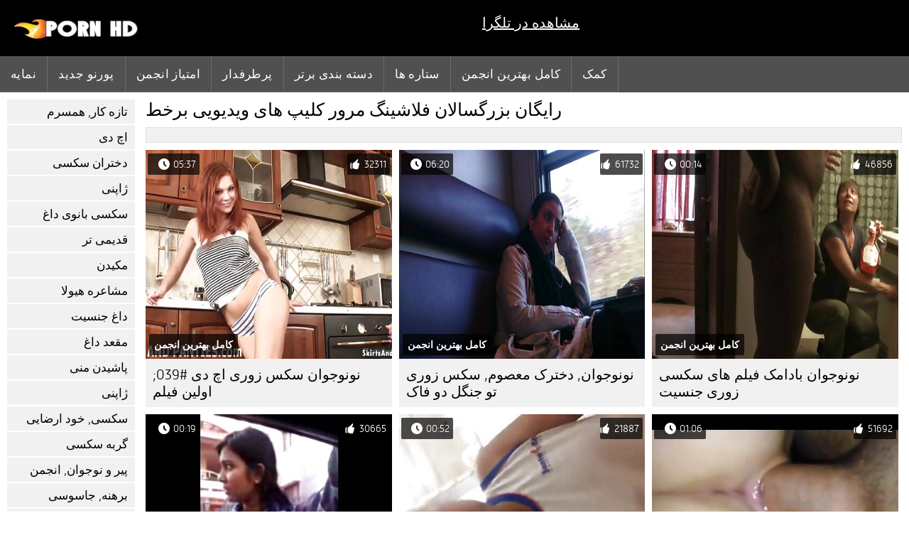

--- FILE ---
content_type: text/html; charset=UTF-8
request_url: https://fa.domaciporno.net/category/flashing
body_size: 7825
content:
<!DOCTYPE html><html lang="fa" dir="rtl">
<head>
	
	<meta http-equiv="Content-Type" content="text/html; charset=utf-8" />
	<title>لعنت  فلاشینگ مرور رایگان در کیفیت اچ دی  </title>
	<meta name="description" content="دیدن تنها بهترین سخت جنسیت از  فلاشینگ در کیفیت اچ دی. شما اغلب این نوع سکسی داغ را نمی بینید.  " />
	<meta name="keywords" content="سکس با کیفیت, فیلم های پورنو, فیلم های پورنو سخت, پورنو پورنو " /> 
	<link rel="canonical" href="https://fa.domaciporno.net/category/flashing/" />
	<meta name="revisit-after" content="1 day" />
	<meta name="viewport" content="width=device-width, initial-scale=1">
	<meta name="apple-touch-fullscreen" content="yes">
	<base target="_blank">
	<link rel="shortcut icon" href="/files/favicon.ico" />
	<link rel="apple-touch-icon" href="/files/apple-touch-favicon.png"/>
	<link rel="stylesheet" href="/static/main.css?v=87">
</head>

<body>
	<div id="header">
			<div class="mobmenu"></div>
			<div class="logo"><a href="/" title="فیلم سکسی زوری"><img width="175" height="28" title="فیلم سکسی زوری" src="/files/logo.png"></a></div>
				<p style="text-align: center; font-size: 15pt"> <a href="https://tglinkit.com/" style="color: white;">مشاهده در تلگرا</a></p>
<div class="topmob">
			<div class="clear"></div>

	        <div class="mainlinks">
				<a href="/">نمایه </a>
			
			
			<a href="#" id="video">فیلم بزرگسالان </a>
			<span><a href="/videos.html">پورنو جدید </a>
			<a href="/top.html">امتیاز انجمن </a>
			<a href="/most-popular.html">پرطرفدار </a></span>
			<a href="#" id="catspshow">همه پورنو دسته بندی ها </a>
			<a href="/categories.html">دسته بندی برتر </a>
			<a href="/pornstar.html" >ستاره ها </a>
			<a href="/category/hd/" >کامل بهترین انجمن </a>
		
			<a href="/faq.html">کمک </a>
			
			<div class="clear"></div>
	        </div>
</div>
<div class="topexit"></div>

	


	</div>

	<div class="content">

	<div id="leftcat">
		<a href="#" class="back">برگشت </a>
		<a href="/category/amateur/">تازه کار, همسرم</a><a href="/category/hd/">اچ دی</a><a href="/category/teens/">دختران سکسی</a><a href="/category/asian/">ژاپنی</a><a href="/category/milf/">سکسی بانوی داغ</a><a href="/category/matures/">قدیمی تر</a><a href="/category/blowjobs/">مکیدن</a><a href="/category/big_boobs/">مشاعره هیولا</a><a href="/category/hardcore/">داغ جنسیت</a><a href="/category/anal/">مقعد داغ</a><a href="/category/cumshots/">پاشیدن منی</a><a href="/category/japanese/">ژاپنی</a><a href="/category/masturbation/">سکسی, خود ارضایی</a><a href="/category/pussy/">گربه سکسی</a><a href="/category/old+young/">پیر و نوجوان, انجمن</a><a href="/category/voyeur/">برهنه, جاسوسی</a><a href="/category/babes/">بررسی سوالات هیجان زده</a><a href="/category/grannies/">مامی</a><a href="/category/public_nudity/">برهنگی عمومی</a><a href="/category/wife/">همسر سکسی</a><a href="/category/blondes/">مو بور</a><a href="/category/bbw/">چربی های پورنو</a><a href="/category/interracial/">بین نژادهای مختلف</a><a href="/category/lesbians/">جنس لزبین</a><a href="/category/hidden_cams/">دوربین مخفی</a><a href="/category/brunettes/">سبزه سکسی</a><a href="/category/handjobs/">سکسی دست</a><a href="/category/sex_toys/">اسباب بازی های جنسی</a><a href="/category/tits/">پستان</a><a href="/category/creampie/">سکسی, کرم پای</a><a href="/category/pov/">سکسی دید از بالا</a><a href="/category/flashing/">فلاشینگ</a><a href="/category/facials/">فیشال</a><a href="/category/german/">المانی</a><a href="/category/hairy/">مودار سکسی</a><a href="/category/femdom/">زن سروری</a><a href="/category/bdsm/">تسلیم جنسیت</a><a href="/category/celebrities/">مشاهیر</a><a href="/category/pornstars/">ستاره های پورنو</a><a href="/category/group_sex/">گروه جنسیت</a><a href="/category/stockings/">لباس زیر زنانه</a><a href="/category/webcams/">پورنو وب کم</a><a href="/category/threesomes/">پورنو, رابطه جنسی در تروی</a><a href="/category/black+ebony/">سیاه پوست, انجمن</a><a href="/category/cuckold/">زن قحبه</a><a href="/category/close-ups/">نزدیک یو پی اس</a><a href="/category/french/">فرانسوی</a><a href="/category/mom/">مامان سکسی</a><a href="/category/vintage/">رسیده</a><a href="/category/latin/">لاتین, برهنه</a><a href="/category/dildo/">سکسی کیر مصنوعی</a><a href="/category/indian/">سکسی هندی</a><a href="/category/upskirts/">زیر دامن</a><a href="/category/softcore/">اروتیکا</a><a href="/category/fingering/">سکسی, انگشت</a><a href="/category/big_cock/">بزرگ دیک فیلم ها</a><a href="/category/british/">انگلیسی</a><a href="/category/orgasms/">ارگاسم سکسی</a><a href="/category/shemales/">سکس زن</a><a href="/category/european/">کلاسیک یورو جنسی</a><a href="/category/lingerie/">لباس زیر زنانه</a><a href="/category/squirting/">هاندجوب</a><a href="/category/swingers/">هاندجوب</a><a href="/category/outdoor/">فضای باز</a><a href="/category/arab/">انجمن عربی</a><a href="/category/beach/">ساحل</a><a href="/category/big_butts/">ته بزرگ</a><a href="/category/foot_fetish/">پا, طلسم وان</a><a href="/category/massage/">ماساژ</a><a href="/category/russian/">سکسی روسی</a>
		<a href="#" class="back">برگشت </a>
	</div>
	<div class="contentbl">
		
<h1>رایگان بزرگسالان  فلاشینگ مرور کلیپ های ویدیویی برخط </h1>		
<div class="topcateg">
			
		


		</div>		
		<div id="preview"><div class="innercont">
	<div class="preview_screen">
		<a href="https://fa.domaciporno.net/link.php"><img src="https://fa.domaciporno.net/media/thumbs/4/v09554.jpg?1644777345" width="392" height="294" title="نونوجوان بادامک فیلم های سکسی زوری جنسیت">
			<div class="dlit">00:14</div>
			<div class="ratelike">46856</div>
			<div class="quality">کامل بهترین انجمن </div>
		</a>
	</div>
	<div class="preview_title"><a href="https://fa.domaciporno.net/link.php">نونوجوان بادامک فیلم های سکسی زوری جنسیت</a></div>
</div></div><div id="preview"><div class="innercont">
	<div class="preview_screen">
		<a href="/video/9202/%D9%86%D9%88%D9%86%D9%88%D8%AC%D9%88%D8%A7%D9%86-%D8%AF%D8%AE%D8%AA%D8%B1%DA%A9-%D9%85%D8%B9%D8%B5%D9%88%D9%85-%D8%B3%DA%A9%D8%B3-%D8%B2%D9%88%D8%B1%DB%8C-%D8%AA%D9%88-%D8%AC%D9%86%DA%AF%D9%84-%D8%AF%D9%88-%D9%81%D8%A7%DA%A9/"><img src="https://fa.domaciporno.net/media/thumbs/2/v09202.jpg?1644932083" width="392" height="294" title="نونوجوان, دخترک معصوم, سکس زوری تو جنگل دو فاک">
			<div class="dlit">06:20</div>
			<div class="ratelike">61732</div>
			<div class="quality">کامل بهترین انجمن </div>
		</a>
	</div>
	<div class="preview_title"><a href="/video/9202/%D9%86%D9%88%D9%86%D9%88%D8%AC%D9%88%D8%A7%D9%86-%D8%AF%D8%AE%D8%AA%D8%B1%DA%A9-%D9%85%D8%B9%D8%B5%D9%88%D9%85-%D8%B3%DA%A9%D8%B3-%D8%B2%D9%88%D8%B1%DB%8C-%D8%AA%D9%88-%D8%AC%D9%86%DA%AF%D9%84-%D8%AF%D9%88-%D9%81%D8%A7%DA%A9/">نونوجوان, دخترک معصوم, سکس زوری تو جنگل دو فاک</a></div>
</div></div><div id="preview"><div class="innercont">
	<div class="preview_screen">
		<a href="https://fa.domaciporno.net/link.php"><img src="https://fa.domaciporno.net/media/thumbs/6/v08836.jpg?1644763751" width="392" height="294" title="نونوجوان سکس زوری اچ دی #039; اولین فیلم">
			<div class="dlit">05:37</div>
			<div class="ratelike">32311</div>
			<div class="quality">کامل بهترین انجمن </div>
		</a>
	</div>
	<div class="preview_title"><a href="https://fa.domaciporno.net/link.php">نونوجوان سکس زوری اچ دی #039; اولین فیلم</a></div>
</div></div><div id="preview"><div class="innercont">
	<div class="preview_screen">
		<a href="https://fa.domaciporno.net/link.php"><img src="https://fa.domaciporno.net/media/thumbs/3/v03553.jpg?1648517479" width="392" height="294" title="مکیدن دیک در دفتر فیلم سکس زوری و خشن">
			<div class="dlit">01:06</div>
			<div class="ratelike">51692</div>
			<div class="quality">کامل بهترین انجمن </div>
		</a>
	</div>
	<div class="preview_title"><a href="https://fa.domaciporno.net/link.php">مکیدن دیک در دفتر فیلم سکس زوری و خشن</a></div>
</div></div><div id="preview"><div class="innercont">
	<div class="preview_screen">
		<a href="/video/3650/%D9%85%DA%A9%DB%8C%D8%AF%D9%86-%D8%B4%D9%81%D8%AA-%D9%88-%D8%AF%DB%8C%D8%AF%D9%86-%D9%81%DB%8C%D9%84%D9%85-%D8%B3%DA%A9%D8%B3%DB%8C-%D8%B2%D9%88%D8%B1%DB%8C-%D8%AA%D9%88%D9%BE/"><img src="https://fa.domaciporno.net/media/thumbs/0/v03650.jpg?1644983327" width="392" height="294" title="مکیدن شفت و دیدن فیلم سکسی زوری توپ">
			<div class="dlit">00:52</div>
			<div class="ratelike">21887</div>
			<div class="quality">کامل بهترین انجمن </div>
		</a>
	</div>
	<div class="preview_title"><a href="/video/3650/%D9%85%DA%A9%DB%8C%D8%AF%D9%86-%D8%B4%D9%81%D8%AA-%D9%88-%D8%AF%DB%8C%D8%AF%D9%86-%D9%81%DB%8C%D9%84%D9%85-%D8%B3%DA%A9%D8%B3%DB%8C-%D8%B2%D9%88%D8%B1%DB%8C-%D8%AA%D9%88%D9%BE/">مکیدن شفت و دیدن فیلم سکسی زوری توپ</a></div>
</div></div><div id="preview"><div class="innercont">
	<div class="preview_screen">
		<a href="/video/9334/%D9%86%D9%88%D8%AF%D8%AE%D8%AA%D8%B1-%D8%AF%D8%AE%D8%AA%D8%B1%DA%A9-%D9%81%D9%84%D9%85-%D8%B3%DA%A9%D8%B3-%D8%B2%D9%88%D8%B1%DB%8C-%D9%85%D8%B9%D8%B5%D9%88%D9%85-%D9%85%DA%A9%DB%8C%D8%AF%D9%86-%D8%A7%DB%8C%DA%86-%D8%AF%DB%8C/"><img src="https://fa.domaciporno.net/media/thumbs/4/v09334.jpg?1645238298" width="392" height="294" title="نودختر, دخترک فلم سکس زوری معصوم, مکیدن, ایچ-دی">
			<div class="dlit">00:19</div>
			<div class="ratelike">30665</div>
			<div class="quality">کامل بهترین انجمن </div>
		</a>
	</div>
	<div class="preview_title"><a href="/video/9334/%D9%86%D9%88%D8%AF%D8%AE%D8%AA%D8%B1-%D8%AF%D8%AE%D8%AA%D8%B1%DA%A9-%D9%81%D9%84%D9%85-%D8%B3%DA%A9%D8%B3-%D8%B2%D9%88%D8%B1%DB%8C-%D9%85%D8%B9%D8%B5%D9%88%D9%85-%D9%85%DA%A9%DB%8C%D8%AF%D9%86-%D8%A7%DB%8C%DA%86-%D8%AF%DB%8C/">نودختر, دخترک فلم سکس زوری معصوم, مکیدن, ایچ-دی</a></div>
</div></div><div id="preview"><div class="innercont">
	<div class="preview_screen">
		<a href="/video/6504/%D8%A7%DB%8C%D9%86-%D8%AF%D8%A7%D9%86%D9%84%D9%88%D8%AF-%D9%81%DB%8C%D9%84%D9%85-%D9%87%D8%A7%DB%8C-%D8%B3%DA%A9%D8%B3%DB%8C-%D8%B2%D9%88%D8%B1%DB%8C-%D9%87%D9%85%D9%87-%D8%AF%D8%B1/"><img src="https://fa.domaciporno.net/media/thumbs/4/v06504.jpg?1647389833" width="392" height="294" title="این دانلود فیلم های سکسی زوری همه در">
			<div class="dlit">04:15</div>
			<div class="ratelike">27558</div>
			<div class="quality">کامل بهترین انجمن </div>
		</a>
	</div>
	<div class="preview_title"><a href="/video/6504/%D8%A7%DB%8C%D9%86-%D8%AF%D8%A7%D9%86%D9%84%D9%88%D8%AF-%D9%81%DB%8C%D9%84%D9%85-%D9%87%D8%A7%DB%8C-%D8%B3%DA%A9%D8%B3%DB%8C-%D8%B2%D9%88%D8%B1%DB%8C-%D9%87%D9%85%D9%87-%D8%AF%D8%B1/">این دانلود فیلم های سکسی زوری همه در</a></div>
</div></div><div id="preview"><div class="innercont">
	<div class="preview_screen">
		<a href="https://fa.domaciporno.net/link.php"><img src="https://fa.domaciporno.net/media/thumbs/3/v09063.jpg?1647746070" width="392" height="294" title="سکس در فیلم سکس زوری خانوادگی قایق">
			<div class="dlit">00:57</div>
			<div class="ratelike">21314</div>
			<div class="quality">کامل بهترین انجمن </div>
		</a>
	</div>
	<div class="preview_title"><a href="https://fa.domaciporno.net/link.php">سکس در فیلم سکس زوری خانوادگی قایق</a></div>
</div></div><div id="preview"><div class="innercont">
	<div class="preview_screen">
		<a href="https://fa.domaciporno.net/link.php"><img src="https://fa.domaciporno.net/media/thumbs/7/v09767.jpg?1644897828" width="392" height="294" title="نودختر, اولین فیلم پورن زوری بار, حفاری">
			<div class="dlit">03:17</div>
			<div class="ratelike">15961</div>
			<div class="quality">کامل بهترین انجمن </div>
		</a>
	</div>
	<div class="preview_title"><a href="https://fa.domaciporno.net/link.php">نودختر, اولین فیلم پورن زوری بار, حفاری</a></div>
</div></div><div id="preview"><div class="innercont">
	<div class="preview_screen">
		<a href="/video/148/%D8%A7%D9%86%D8%B2%D8%A7%D9%84-%D8%B2%D9%86-%D9%88%D8%A7%DA%A9%D9%86%D8%B4-%D8%A8%D9%87-%D8%A8%D8%AF%D9%88%D9%86-%D8%AA%D9%88%D9%82%D9%81-%D8%B3%D8%B1%DA%AF%D8%B1%D9%85-%DA%A9%D9%86%D9%86%D8%AF%D9%87-%D9%81%DB%8C%D9%84%D9%85%D9%87%D8%A7%DB%8C-%D8%B3%DA%A9%D8%B3%DB%8C-%D8%B2%D9%88%D8%B1%DB%8C/"><img src="https://fa.domaciporno.net/media/thumbs/8/v00148.jpg?1645031059" width="392" height="294" title="انزال زن واکنش به بدون توقف, سرگرم کننده فیلمهای سکسی زوری">
			<div class="dlit">02:16</div>
			<div class="ratelike">5683</div>
			<div class="quality">کامل بهترین انجمن </div>
		</a>
	</div>
	<div class="preview_title"><a href="/video/148/%D8%A7%D9%86%D8%B2%D8%A7%D9%84-%D8%B2%D9%86-%D9%88%D8%A7%DA%A9%D9%86%D8%B4-%D8%A8%D9%87-%D8%A8%D8%AF%D9%88%D9%86-%D8%AA%D9%88%D9%82%D9%81-%D8%B3%D8%B1%DA%AF%D8%B1%D9%85-%DA%A9%D9%86%D9%86%D8%AF%D9%87-%D9%81%DB%8C%D9%84%D9%85%D9%87%D8%A7%DB%8C-%D8%B3%DA%A9%D8%B3%DB%8C-%D8%B2%D9%88%D8%B1%DB%8C/">انزال زن واکنش به بدون توقف, سرگرم کننده فیلمهای سکسی زوری</a></div>
</div></div><div id="preview"><div class="innercont">
	<div class="preview_screen">
		<a href="/video/6861/%D8%B1%D8%A7%D9%85-%DA%A9%D8%B1%D8%AF%D9%86-%D9%81%DB%8C%D9%84%D9%85-%D8%B3%DA%A9%D8%B3-%D8%B2%D9%88%D8%B1%DB%8C-%D8%A8%D8%A7-%D8%AE%D9%88%D8%A7%D9%87%D8%B1-%D8%A7%D9%84%D8%A7%D8%BA-%D8%A7%D9%88/"><img src="https://fa.domaciporno.net/media/thumbs/1/v06861.jpg?1646284282" width="392" height="294" title="رام کردن فیلم سکس زوری با خواهر الاغ او">
			<div class="dlit">06:39</div>
			<div class="ratelike">35341</div>
			<div class="quality">کامل بهترین انجمن </div>
		</a>
	</div>
	<div class="preview_title"><a href="/video/6861/%D8%B1%D8%A7%D9%85-%DA%A9%D8%B1%D8%AF%D9%86-%D9%81%DB%8C%D9%84%D9%85-%D8%B3%DA%A9%D8%B3-%D8%B2%D9%88%D8%B1%DB%8C-%D8%A8%D8%A7-%D8%AE%D9%88%D8%A7%D9%87%D8%B1-%D8%A7%D9%84%D8%A7%D8%BA-%D8%A7%D9%88/">رام کردن فیلم سکس زوری با خواهر الاغ او</a></div>
</div></div><div id="preview"><div class="innercont">
	<div class="preview_screen">
		<a href="https://fa.domaciporno.net/link.php"><img src="https://fa.domaciporno.net/media/thumbs/3/v09873.jpg?1645229655" width="392" height="294" title="نودختر, شاشیدن, پدر بزرگ فیلمهای سکسی زوری">
			<div class="dlit">02:25</div>
			<div class="ratelike">17841</div>
			<div class="quality">کامل بهترین انجمن </div>
		</a>
	</div>
	<div class="preview_title"><a href="https://fa.domaciporno.net/link.php">نودختر, شاشیدن, پدر بزرگ فیلمهای سکسی زوری</a></div>
</div></div><div id="preview"><div class="innercont">
	<div class="preview_screen">
		<a href="/video/1017/%D8%B3%DB%8C%D8%A7%D9%87-%D8%AF%D9%87%D8%A7%D9%86-%D9%81%DB%8C%D9%84%D9%85-%D9%BE%D9%88%D8%B1%D9%86-%D8%B2%D9%88%D8%B1%DB%8C-%D8%B4%D9%88%D9%87%D8%B1-%D8%AE%D9%88%D8%AF-%D9%81%DB%8C%D9%84%D9%85%D8%A8%D8%B1%D8%AF%D8%A7%D8%B1/"><img src="https://fa.domaciporno.net/media/thumbs/7/v01017.jpg?1644764704" width="392" height="294" title="سیاه, دهان, فیلم پورن زوری شوهر, خود فیلمبردار">
			<div class="dlit">09:23</div>
			<div class="ratelike">38564</div>
			<div class="quality">کامل بهترین انجمن </div>
		</a>
	</div>
	<div class="preview_title"><a href="/video/1017/%D8%B3%DB%8C%D8%A7%D9%87-%D8%AF%D9%87%D8%A7%D9%86-%D9%81%DB%8C%D9%84%D9%85-%D9%BE%D9%88%D8%B1%D9%86-%D8%B2%D9%88%D8%B1%DB%8C-%D8%B4%D9%88%D9%87%D8%B1-%D8%AE%D9%88%D8%AF-%D9%81%DB%8C%D9%84%D9%85%D8%A8%D8%B1%D8%AF%D8%A7%D8%B1/">سیاه, دهان, فیلم پورن زوری شوهر, خود فیلمبردار</a></div>
</div></div><div id="preview"><div class="innercont">
	<div class="preview_screen">
		<a href="https://fa.domaciporno.net/link.php"><img src="https://fa.domaciporno.net/media/thumbs/8/v04128.jpg?1644780897" width="392" height="294" title="ابرقهرمان فیلم سکس زوری در اتوبوس">
			<div class="dlit">12:00</div>
			<div class="ratelike">24825</div>
			<div class="quality">کامل بهترین انجمن </div>
		</a>
	</div>
	<div class="preview_title"><a href="https://fa.domaciporno.net/link.php">ابرقهرمان فیلم سکس زوری در اتوبوس</a></div>
</div></div><div id="preview"><div class="innercont">
	<div class="preview_screen">
		<a href="https://fa.domaciporno.net/link.php"><img src="https://fa.domaciporno.net/media/thumbs/2/v03622.jpg?1647232359" width="392" height="294" title="مکیدن فیلم سکسی زوری چند نفره مانند دیوانه">
			<div class="dlit">05:56</div>
			<div class="ratelike">35501</div>
			<div class="quality">کامل بهترین انجمن </div>
		</a>
	</div>
	<div class="preview_title"><a href="https://fa.domaciporno.net/link.php">مکیدن فیلم سکسی زوری چند نفره مانند دیوانه</a></div>
</div></div><div id="preview"><div class="innercont">
	<div class="preview_screen">
		<a href="https://fa.domaciporno.net/link.php"><img src="https://fa.domaciporno.net/media/thumbs/6/v05716.jpg?1648340478" width="392" height="294" title="شیرین دختر تایلندی به شمار فیلمسکسیزوری و نمایشنامه با خودش">
			<div class="dlit">02:42</div>
			<div class="ratelike">18788</div>
			<div class="quality">کامل بهترین انجمن </div>
		</a>
	</div>
	<div class="preview_title"><a href="https://fa.domaciporno.net/link.php">شیرین دختر تایلندی به شمار فیلمسکسیزوری و نمایشنامه با خودش</a></div>
</div></div><div id="preview"><div class="innercont">
	<div class="preview_screen">
		<a href="/video/3123/%D8%AE%DB%8C%D8%B1%D9%87-%DA%A9%D9%86%D9%86%D8%AF%D9%87-%DA%86%D8%A7%D8%AF%D8%B1%DB%8C-%D9%81%DB%8C%D9%84%D9%85-%D8%B3%DA%A9%D8%B3%DB%8C-%D8%B2%D9%88%D8%B1%DB%8C-%D8%B9%D8%B1%D8%A8%DB%8C-%D8%A8%DB%8C%D8%AF%D9%85%D8%B4%DA%A9-%D9%88-%D8%A7%D9%84%D8%A7%D8%BA-%D8%A7%D9%88-%D8%B1%D8%A7-%D9%84%DB%8C%D8%B3%DB%8C%D8%AF/"><img src="https://fa.domaciporno.net/media/thumbs/3/v03123.jpg?1644869128" width="392" height="294" title="خیره کننده, چادری, فیلم سکسی زوری عربی بیدمشک و الاغ او را لیسید">
			<div class="dlit">04:04</div>
			<div class="ratelike">32621</div>
			<div class="quality">کامل بهترین انجمن </div>
		</a>
	</div>
	<div class="preview_title"><a href="/video/3123/%D8%AE%DB%8C%D8%B1%D9%87-%DA%A9%D9%86%D9%86%D8%AF%D9%87-%DA%86%D8%A7%D8%AF%D8%B1%DB%8C-%D9%81%DB%8C%D9%84%D9%85-%D8%B3%DA%A9%D8%B3%DB%8C-%D8%B2%D9%88%D8%B1%DB%8C-%D8%B9%D8%B1%D8%A8%DB%8C-%D8%A8%DB%8C%D8%AF%D9%85%D8%B4%DA%A9-%D9%88-%D8%A7%D9%84%D8%A7%D8%BA-%D8%A7%D9%88-%D8%B1%D8%A7-%D9%84%DB%8C%D8%B3%DB%8C%D8%AF/">خیره کننده, چادری, فیلم سکسی زوری عربی بیدمشک و الاغ او را لیسید</a></div>
</div></div><div id="preview"><div class="innercont">
	<div class="preview_screen">
		<a href="/video/2876/%D8%AE%DB%8C%D8%B1%D9%87-%DA%A9%D9%86%D9%86%D8%AF%D9%87-%D9%86%D9%88%D8%AC%D9%88%D8%A7%D9%86-%D8%AF%D8%A7%D9%86%D9%84%D9%88%D8%AF-%D9%81%DB%8C%D9%84%D9%85-%D9%BE%D9%88%D8%B1%D9%86-%D8%B2%D9%88%D8%B1%DB%8C-%D8%AE%D8%A7%D8%AA%D9%85/"><img src="https://fa.domaciporno.net/media/thumbs/6/v02876.jpg?1647058574" width="392" height="294" title="خیره کننده, نوجوان دانلود فیلم پورن زوری خاتم">
			<div class="dlit">05:00</div>
			<div class="ratelike">19038</div>
			<div class="quality">کامل بهترین انجمن </div>
		</a>
	</div>
	<div class="preview_title"><a href="/video/2876/%D8%AE%DB%8C%D8%B1%D9%87-%DA%A9%D9%86%D9%86%D8%AF%D9%87-%D9%86%D9%88%D8%AC%D9%88%D8%A7%D9%86-%D8%AF%D8%A7%D9%86%D9%84%D9%88%D8%AF-%D9%81%DB%8C%D9%84%D9%85-%D9%BE%D9%88%D8%B1%D9%86-%D8%B2%D9%88%D8%B1%DB%8C-%D8%AE%D8%A7%D8%AA%D9%85/">خیره کننده, نوجوان دانلود فیلم پورن زوری خاتم</a></div>
</div></div><div id="preview"><div class="innercont">
	<div class="preview_screen">
		<a href="https://fa.domaciporno.net/link.php"><img src="https://fa.domaciporno.net/media/thumbs/2/v09362.jpg?1644781751" width="392" height="294" title="نودختر, بدسم, گاییدن فیلم سکسی زوری جدید">
			<div class="dlit">03:00</div>
			<div class="ratelike">22064</div>
			<div class="quality">کامل بهترین انجمن </div>
		</a>
	</div>
	<div class="preview_title"><a href="https://fa.domaciporno.net/link.php">نودختر, بدسم, گاییدن فیلم سکسی زوری جدید</a></div>
</div></div><div id="preview"><div class="innercont">
	<div class="preview_screen">
		<a href="/video/9811/%D9%86%D9%88%D9%86%D9%88%D8%AC%D9%88%D8%A7%D9%86-%D9%81%D8%A7%DA%A9-%D8%AA%D9%88%D8%B3%D8%B7-%D8%AF%D9%88-%D8%AF%D9%88%D8%B3%D8%AA%D8%AF%D8%A7%D8%B1%D8%A7%D9%86-%D8%B3%DB%8C%D8%A7%D9%87-%DA%A9%D9%84%DB%8C%D9%BE-%DA%A9%D9%88%D8%AA%D8%A7%D9%87-%D8%B3%DA%A9%D8%B3-%D8%B2%D9%88%D8%B1%DB%8C-%D9%88-%D8%B3%D9%81%DB%8C%D8%AF/"><img src="https://fa.domaciporno.net/media/thumbs/1/v09811.jpg?1645002292" width="392" height="294" title="نونوجوان فاک توسط دو دوستداران سیاه کلیپ کوتاه سکس زوری و سفید">
			<div class="dlit">01:16</div>
			<div class="ratelike">22818</div>
			<div class="quality">کامل بهترین انجمن </div>
		</a>
	</div>
	<div class="preview_title"><a href="/video/9811/%D9%86%D9%88%D9%86%D9%88%D8%AC%D9%88%D8%A7%D9%86-%D9%81%D8%A7%DA%A9-%D8%AA%D9%88%D8%B3%D8%B7-%D8%AF%D9%88-%D8%AF%D9%88%D8%B3%D8%AA%D8%AF%D8%A7%D8%B1%D8%A7%D9%86-%D8%B3%DB%8C%D8%A7%D9%87-%DA%A9%D9%84%DB%8C%D9%BE-%DA%A9%D9%88%D8%AA%D8%A7%D9%87-%D8%B3%DA%A9%D8%B3-%D8%B2%D9%88%D8%B1%DB%8C-%D9%88-%D8%B3%D9%81%DB%8C%D8%AF/">نونوجوان فاک توسط دو دوستداران سیاه کلیپ کوتاه سکس زوری و سفید</a></div>
</div></div><div id="preview"><div class="innercont">
	<div class="preview_screen">
		<a href="/video/5286/%D9%85%D8%A7%D9%85%D8%A7%D9%86%DB%8C-%D8%AE%D8%AF%D9%85%D8%A7%D8%AA-%D8%AE%D9%88%D8%AF-%D8%B3%D8%B1-%D9%81%DB%8C%D9%84%D9%85-%D8%B3%DA%A9%D8%B3-%D8%B2%D9%88%D8%B1%DB%8C-%D9%85%D8%A7%D8%AF%D8%B1-%D9%88-%D8%AF%D8%B3%D8%AA-%D8%B4%DA%A9%D8%B3%D9%86/"><img src="https://fa.domaciporno.net/media/thumbs/6/v05286.jpg?1647314936" width="392" height="294" title="مامانی خدمات خود, سر فیلم سکس زوری مادر و دست شکسن">
			<div class="dlit">01:04</div>
			<div class="ratelike">15349</div>
			<div class="quality">کامل بهترین انجمن </div>
		</a>
	</div>
	<div class="preview_title"><a href="/video/5286/%D9%85%D8%A7%D9%85%D8%A7%D9%86%DB%8C-%D8%AE%D8%AF%D9%85%D8%A7%D8%AA-%D8%AE%D9%88%D8%AF-%D8%B3%D8%B1-%D9%81%DB%8C%D9%84%D9%85-%D8%B3%DA%A9%D8%B3-%D8%B2%D9%88%D8%B1%DB%8C-%D9%85%D8%A7%D8%AF%D8%B1-%D9%88-%D8%AF%D8%B3%D8%AA-%D8%B4%DA%A9%D8%B3%D9%86/">مامانی خدمات خود, سر فیلم سکس زوری مادر و دست شکسن</a></div>
</div></div><div id="preview"><div class="innercont">
	<div class="preview_screen">
		<a href="/video/9152/%D9%86%D9%88%D9%86%D9%88%D9%86%D9%88%D8%AC%D9%88%D8%A7%D9%86-%D9%86%D8%B4%D8%A7%D9%86-%D9%85%DB%8C-%D8%AF%D9%87%D8%AF-%D9%81%DB%8C%D9%84%D9%85-%D9%BE%D9%88%D8%B1%D9%86-%D8%B2%D9%88%D8%B1%DB%8C/"><img src="https://fa.domaciporno.net/media/thumbs/2/v09152.jpg?1645151964" width="392" height="294" title="نونونوجوان, نشان می دهد فیلم پورن زوری">
			<div class="dlit">06:08</div>
			<div class="ratelike">26211</div>
			<div class="quality">کامل بهترین انجمن </div>
		</a>
	</div>
	<div class="preview_title"><a href="/video/9152/%D9%86%D9%88%D9%86%D9%88%D9%86%D9%88%D8%AC%D9%88%D8%A7%D9%86-%D9%86%D8%B4%D8%A7%D9%86-%D9%85%DB%8C-%D8%AF%D9%87%D8%AF-%D9%81%DB%8C%D9%84%D9%85-%D9%BE%D9%88%D8%B1%D9%86-%D8%B2%D9%88%D8%B1%DB%8C/">نونونوجوان, نشان می دهد فیلم پورن زوری</a></div>
</div></div><div id="preview"><div class="innercont">
	<div class="preview_screen">
		<a href="/video/4345/%D9%81%D9%88%D9%82-%D8%A7%D9%84%D8%B9%D8%A7%D8%AF%D9%87-%DA%AF%D8%B3%D8%AA%D8%B1%D8%B4-%D8%AF%D8%AE%D8%AA%D8%B1%DA%A9-%D9%85%D8%B9%D8%B5%D9%88%D9%85-%D9%81%DB%8C%D9%84%D9%85-%D8%B3%DA%A9%D8%B3-%D8%B2%D9%88%D8%B1%DB%8C-%DA%A9%D9%85-%D8%AD%D8%AC%D9%85/"><img src="https://fa.domaciporno.net/media/thumbs/5/v04345.jpg?1645040995" width="392" height="294" title="فوق العاده گسترش, دخترک معصوم فیلم سکس زوری کم حجم">
			<div class="dlit">03:09</div>
			<div class="ratelike">16634</div>
			<div class="quality">کامل بهترین انجمن </div>
		</a>
	</div>
	<div class="preview_title"><a href="/video/4345/%D9%81%D9%88%D9%82-%D8%A7%D9%84%D8%B9%D8%A7%D8%AF%D9%87-%DA%AF%D8%B3%D8%AA%D8%B1%D8%B4-%D8%AF%D8%AE%D8%AA%D8%B1%DA%A9-%D9%85%D8%B9%D8%B5%D9%88%D9%85-%D9%81%DB%8C%D9%84%D9%85-%D8%B3%DA%A9%D8%B3-%D8%B2%D9%88%D8%B1%DB%8C-%DA%A9%D9%85-%D8%AD%D8%AC%D9%85/">فوق العاده گسترش, دخترک معصوم فیلم سکس زوری کم حجم</a></div>
</div></div><div id="preview"><div class="innercont">
	<div class="preview_screen">
		<a href="/video/842/%D8%AF%D8%AE%D8%AA%D8%B1-%D9%81%DB%8C%D9%84%D9%85-%D8%B3%DA%A9%D8%B3%DB%8C-%DA%AF%D8%B1%D9%88%D9%87%DB%8C-%D8%B2%D9%88%D8%B1%DB%8C-%D8%AE%D9%88%D8%A7%D9%86%D8%AF%D9%87-%D9%85%DB%8C-%D8%AE%D9%88%D8%B1%D8%AF/"><img src="https://fa.domaciporno.net/media/thumbs/2/v00842.jpg?1647821865" width="392" height="294" title="دختر فیلم سکسی گروهی زوری خوانده می خورد">
			<div class="dlit">01:19</div>
			<div class="ratelike">16999</div>
			<div class="quality">کامل بهترین انجمن </div>
		</a>
	</div>
	<div class="preview_title"><a href="/video/842/%D8%AF%D8%AE%D8%AA%D8%B1-%D9%81%DB%8C%D9%84%D9%85-%D8%B3%DA%A9%D8%B3%DB%8C-%DA%AF%D8%B1%D9%88%D9%87%DB%8C-%D8%B2%D9%88%D8%B1%DB%8C-%D8%AE%D9%88%D8%A7%D9%86%D8%AF%D9%87-%D9%85%DB%8C-%D8%AE%D9%88%D8%B1%D8%AF/">دختر فیلم سکسی گروهی زوری خوانده می خورد</a></div>
</div></div><div id="preview"><div class="innercont">
	<div class="preview_screen">
		<a href="/video/1575/%D8%B1%D8%A7%D8%B3%D8%AA-%D9%BE%D8%A7%DB%8C%DB%8C%D9%86-%D8%B3%D9%88%D8%B1%D8%A7%D8%AE-%D9%81%DB%8C%D9%84%D9%85-%D8%B3%DA%A9%D8%B3-%D8%B2%D9%88%D8%B1%DB%8C-%D9%85%D8%A7%D9%85%D8%A7%D9%86-%D8%A7%D9%84%D8%A7%D8%BA-%D8%A7%D9%88-%D9%85%DB%8C%D9%84%D9%87/"><img src="https://fa.domaciporno.net/media/thumbs/5/v01575.jpg?1647130607" width="392" height="294" title="راست پایین سوراخ فیلم سکس زوری مامان الاغ او میله">
			<div class="dlit">01:00</div>
			<div class="ratelike">10150</div>
			<div class="quality">کامل بهترین انجمن </div>
		</a>
	</div>
	<div class="preview_title"><a href="/video/1575/%D8%B1%D8%A7%D8%B3%D8%AA-%D9%BE%D8%A7%DB%8C%DB%8C%D9%86-%D8%B3%D9%88%D8%B1%D8%A7%D8%AE-%D9%81%DB%8C%D9%84%D9%85-%D8%B3%DA%A9%D8%B3-%D8%B2%D9%88%D8%B1%DB%8C-%D9%85%D8%A7%D9%85%D8%A7%D9%86-%D8%A7%D9%84%D8%A7%D8%BA-%D8%A7%D9%88-%D9%85%DB%8C%D9%84%D9%87/">راست پایین سوراخ فیلم سکس زوری مامان الاغ او میله</a></div>
</div></div><div id="preview"><div class="innercont">
	<div class="preview_screen">
		<a href="/video/9424/%D9%86%D9%88%D9%86%D9%88%D8%AC%D9%88%D8%A7%D9%86-%D9%88%D8%B1%D8%B2%D8%B4-%D9%87%D8%A7-%D8%B1%D8%A7-%D9%81%DB%8C%D9%84%D9%85-%D8%B3%D9%88%D9%BE%D8%B1-%D8%AE%D8%A7%D8%B1%D8%AC%DB%8C-%D8%B2%D9%88%D8%B1%DB%8C-%D9%81%D8%AA%D8%AD-%DB%8C%DA%A9-%D8%AF%DB%8C%DA%A9-%D8%B7%D9%88%D9%84%D8%A7%D9%86%DB%8C/"><img src="https://fa.domaciporno.net/media/thumbs/4/v09424.jpg?1644850180" width="392" height="294" title="نونوجوان ورزش ها را فیلم سوپر خارجی زوری فتح یک دیک طولانی">
			<div class="dlit">01:02</div>
			<div class="ratelike">11979</div>
			<div class="quality">کامل بهترین انجمن </div>
		</a>
	</div>
	<div class="preview_title"><a href="/video/9424/%D9%86%D9%88%D9%86%D9%88%D8%AC%D9%88%D8%A7%D9%86-%D9%88%D8%B1%D8%B2%D8%B4-%D9%87%D8%A7-%D8%B1%D8%A7-%D9%81%DB%8C%D9%84%D9%85-%D8%B3%D9%88%D9%BE%D8%B1-%D8%AE%D8%A7%D8%B1%D8%AC%DB%8C-%D8%B2%D9%88%D8%B1%DB%8C-%D9%81%D8%AA%D8%AD-%DB%8C%DA%A9-%D8%AF%DB%8C%DA%A9-%D8%B7%D9%88%D9%84%D8%A7%D9%86%DB%8C/">نونوجوان ورزش ها را فیلم سوپر خارجی زوری فتح یک دیک طولانی</a></div>
</div></div><div id="preview"><div class="innercont">
	<div class="preview_screen">
		<a href="/video/2154/%DA%AF%D9%84-%D9%85%DB%8C%D8%AE-%D9%85%DB%8C-%D8%AE%D9%88%D8%A7%D9%87%D8%AF-%DB%8C%DA%A9-%D8%AE%D9%88%D8%B1%D8%AF-%D9%81%DB%8C%D9%84%D9%85-%D8%B3%DA%A9%D8%B3-%D8%B2%D9%88%D8%B1%DB%8C-%D8%A8%D8%A7-%D9%85%D8%A7%D9%85%D8%A7%D9%86-%D8%B2%D9%85%D8%A7%D9%86%DB%8C-%DA%A9%D9%87-%DB%8C%DA%A9-%D9%85%D8%A7%D9%85%D8%A7%D9%86%DB%8C-%D9%85%DB%8C-%D8%AE%D9%88%D8%A7%D9%87%D8%AF-%D8%A8%D9%87-%DA%86%D8%AA-%D8%A8%D8%B1-%D8%B1%D9%88%DB%8C-%DA%AF%D9%88%D8%B4%DB%8C/"><img src="https://fa.domaciporno.net/media/thumbs/4/v02154.jpg?1644830427" width="392" height="294" title="گل میخ می خواهد یک خورد فیلم سکس زوری با مامان زمانی که یک مامانی می خواهد به چت بر روی گوشی">
			<div class="dlit">06:19</div>
			<div class="ratelike">20328</div>
			<div class="quality">کامل بهترین انجمن </div>
		</a>
	</div>
	<div class="preview_title"><a href="/video/2154/%DA%AF%D9%84-%D9%85%DB%8C%D8%AE-%D9%85%DB%8C-%D8%AE%D9%88%D8%A7%D9%87%D8%AF-%DB%8C%DA%A9-%D8%AE%D9%88%D8%B1%D8%AF-%D9%81%DB%8C%D9%84%D9%85-%D8%B3%DA%A9%D8%B3-%D8%B2%D9%88%D8%B1%DB%8C-%D8%A8%D8%A7-%D9%85%D8%A7%D9%85%D8%A7%D9%86-%D8%B2%D9%85%D8%A7%D9%86%DB%8C-%DA%A9%D9%87-%DB%8C%DA%A9-%D9%85%D8%A7%D9%85%D8%A7%D9%86%DB%8C-%D9%85%DB%8C-%D8%AE%D9%88%D8%A7%D9%87%D8%AF-%D8%A8%D9%87-%DA%86%D8%AA-%D8%A8%D8%B1-%D8%B1%D9%88%DB%8C-%DA%AF%D9%88%D8%B4%DB%8C/">گل میخ می خواهد یک خورد فیلم سکس زوری با مامان زمانی که یک مامانی می خواهد به چت بر روی گوشی</a></div>
</div></div><div id="preview"><div class="innercont">
	<div class="preview_screen">
		<a href="/video/2192/%D8%AF%D8%AE%D8%AA%D8%B1%DA%A9-%D9%85%D8%B9%D8%B5%D9%88%D9%85-%D9%81%DB%8C%D9%84%D9%85-%D9%BE%D9%88%D8%B1%D9%86-%D8%B2%D9%88%D8%B1%DB%8C-%DA%86%D9%87%D8%B1%D9%87-%D8%AE%D8%A7%D8%B1%D8%AC-%D8%A7%D8%B2-%D9%85%D9%86%D8%B2%D9%84/"><img src="https://fa.domaciporno.net/media/thumbs/2/v02192.jpg?1646093804" width="392" height="294" title="دخترک معصوم, فیلم پورن زوری چهره, خارج از منزل">
			<div class="dlit">00:54</div>
			<div class="ratelike">9559</div>
			<div class="quality">کامل بهترین انجمن </div>
		</a>
	</div>
	<div class="preview_title"><a href="/video/2192/%D8%AF%D8%AE%D8%AA%D8%B1%DA%A9-%D9%85%D8%B9%D8%B5%D9%88%D9%85-%D9%81%DB%8C%D9%84%D9%85-%D9%BE%D9%88%D8%B1%D9%86-%D8%B2%D9%88%D8%B1%DB%8C-%DA%86%D9%87%D8%B1%D9%87-%D8%AE%D8%A7%D8%B1%D8%AC-%D8%A7%D8%B2-%D9%85%D9%86%D8%B2%D9%84/">دخترک معصوم, فیلم پورن زوری چهره, خارج از منزل</a></div>
</div></div><div id="preview"><div class="innercont">
	<div class="preview_screen">
		<a href="/video/1625/%D8%B1%D8%B4%D8%AA%D9%87-%D8%AF%D8%AE%D8%AA%D8%B1-%D8%B3%DA%A9%D8%B3-%D8%B2%D9%88%D8%B1%DB%8C-%D8%B1%D8%A7%DB%8C%DA%AF%D8%A7%D9%86-%D9%82%D8%B1%D8%A7%D8%B1-%D9%85%DB%8C-%D8%AF%D9%87%D8%AF-%D8%A8%D8%B1%D8%A7%DB%8C-%D8%B1%D8%A7%D9%86%D9%86%D8%AF%D9%87/"><img src="https://fa.domaciporno.net/media/thumbs/5/v01625.jpg?1644910499" width="392" height="294" title="رشته دختر سکس زوری رایگان قرار می دهد برای راننده">
			<div class="dlit">01:03</div>
			<div class="ratelike">11668</div>
			<div class="quality">کامل بهترین انجمن </div>
		</a>
	</div>
	<div class="preview_title"><a href="/video/1625/%D8%B1%D8%B4%D8%AA%D9%87-%D8%AF%D8%AE%D8%AA%D8%B1-%D8%B3%DA%A9%D8%B3-%D8%B2%D9%88%D8%B1%DB%8C-%D8%B1%D8%A7%DB%8C%DA%AF%D8%A7%D9%86-%D9%82%D8%B1%D8%A7%D8%B1-%D9%85%DB%8C-%D8%AF%D9%87%D8%AF-%D8%A8%D8%B1%D8%A7%DB%8C-%D8%B1%D8%A7%D9%86%D9%86%D8%AF%D9%87/">رشته دختر سکس زوری رایگان قرار می دهد برای راننده</a></div>
</div></div><div id="preview"><div class="innercont">
	<div class="preview_screen">
		<a href="/video/3205/%D8%B4%DB%8C%DA%A9-%D8%B3%D8%A8%D8%B2%D9%87-%D8%B6%D8%B1%D8%A8-%D8%AF%DB%8C%D8%AF%D9%87-%D9%81%DB%8C%D9%84%D9%85-%D8%B3%DA%A9%D8%B3%DB%8C-%D8%AE%D8%B4%D9%86-%D9%88-%D8%B2%D9%88%D8%B1%DB%8C/"><img src="https://fa.domaciporno.net/media/thumbs/5/v03205.jpg?1644805402" width="392" height="294" title="شیک, سبزه, ضرب دیده فیلم سکسی خشن و زوری">
			<div class="dlit">00:31</div>
			<div class="ratelike">19067</div>
			<div class="quality">کامل بهترین انجمن </div>
		</a>
	</div>
	<div class="preview_title"><a href="/video/3205/%D8%B4%DB%8C%DA%A9-%D8%B3%D8%A8%D8%B2%D9%87-%D8%B6%D8%B1%D8%A8-%D8%AF%DB%8C%D8%AF%D9%87-%D9%81%DB%8C%D9%84%D9%85-%D8%B3%DA%A9%D8%B3%DB%8C-%D8%AE%D8%B4%D9%86-%D9%88-%D8%B2%D9%88%D8%B1%DB%8C/">شیک, سبزه, ضرب دیده فیلم سکسی خشن و زوری</a></div>
</div></div><div id="preview"><div class="innercont">
	<div class="preview_screen">
		<a href="/video/4233/%D9%81%D9%88%D9%82-%D8%A7%D9%84%D8%B9%D8%A7%D8%AF%D9%87-%D8%B5%D9%88%D8%B1%D8%AA%DB%8C-%D8%AF%DB%8C%D8%AF%D9%87-%D9%81%DB%8C%D9%84%D9%85-%D8%B3%DA%A9%D8%B3-%D8%B2%D9%88%D8%B1%DB%8C-%D9%88-%D8%AE%D8%B4%D9%86-%D8%A7%D8%B2-%D8%AC%D9%84%D9%88/"><img src="https://fa.domaciporno.net/media/thumbs/3/v04233.jpg?1644852016" width="392" height="294" title="فوق العاده صورتی, دیده, فیلم سکس زوری و خشن از جلو">
			<div class="dlit">00:56</div>
			<div class="ratelike">10717</div>
			<div class="quality">کامل بهترین انجمن </div>
		</a>
	</div>
	<div class="preview_title"><a href="/video/4233/%D9%81%D9%88%D9%82-%D8%A7%D9%84%D8%B9%D8%A7%D8%AF%D9%87-%D8%B5%D9%88%D8%B1%D8%AA%DB%8C-%D8%AF%DB%8C%D8%AF%D9%87-%D9%81%DB%8C%D9%84%D9%85-%D8%B3%DA%A9%D8%B3-%D8%B2%D9%88%D8%B1%DB%8C-%D9%88-%D8%AE%D8%B4%D9%86-%D8%A7%D8%B2-%D8%AC%D9%84%D9%88/">فوق العاده صورتی, دیده, فیلم سکس زوری و خشن از جلو</a></div>
</div></div><div id="preview"><div class="innercont">
	<div class="preview_screen">
		<a href="/video/1999/%D8%A8%D8%A7%D8%B1%D9%82-%D9%86%D9%88%D8%B1-%D8%AF%D8%A7%D9%86%D9%84%D9%88%D8%AF-%D9%81%DB%8C%D9%84%D9%85-%D8%B3%DA%A9%D8%B3%DB%8C-%D8%B2%D9%88%D8%B1%DB%8C-%D8%B3%D8%B1%D8%AF%D8%B3%D8%AA%D9%87%D8%B2%D9%86%D8%A7%D9%86-%D8%AE%D9%88%D8%A7%D9%86%D9%86%D8%AF%D9%87-%D8%A7%D9%BE%D8%B1%D8%A7-%D8%AF%D8%B1/"><img src="https://fa.domaciporno.net/media/thumbs/9/v01999.jpg?1645496756" width="392" height="294" title="بارق نور دانلود فیلم سکسی زوری سردستهزنان خواننده اپرا در">
			<div class="dlit">04:08</div>
			<div class="ratelike">10068</div>
			<div class="quality">کامل بهترین انجمن </div>
		</a>
	</div>
	<div class="preview_title"><a href="/video/1999/%D8%A8%D8%A7%D8%B1%D9%82-%D9%86%D9%88%D8%B1-%D8%AF%D8%A7%D9%86%D9%84%D9%88%D8%AF-%D9%81%DB%8C%D9%84%D9%85-%D8%B3%DA%A9%D8%B3%DB%8C-%D8%B2%D9%88%D8%B1%DB%8C-%D8%B3%D8%B1%D8%AF%D8%B3%D8%AA%D9%87%D8%B2%D9%86%D8%A7%D9%86-%D8%AE%D9%88%D8%A7%D9%86%D9%86%D8%AF%D9%87-%D8%A7%D9%BE%D8%B1%D8%A7-%D8%AF%D8%B1/">بارق نور دانلود فیلم سکسی زوری سردستهزنان خواننده اپرا در</a></div>
</div></div><div id="preview"><div class="innercont">
	<div class="preview_screen">
		<a href="/video/22/%D8%A7%D9%86%D8%B2%D8%A7%D9%84-%D8%B2%D9%86-%D9%81%DB%8C%D9%84%D9%85-%D8%B3%D9%88%D9%BE%D8%B1-%D8%AE%D8%A7%D8%B1%D8%AC%DB%8C-%D8%B2%D9%88%D8%B1%DB%8C-%D8%AF%D8%AE%D8%AA%D8%B1%DA%A9-%D9%85%D8%B9%D8%B5%D9%88%D9%85-%D8%B9%D8%AC%DB%8C%D8%A8/"><img src="https://fa.domaciporno.net/media/thumbs/2/v00022.jpg?1644892421" width="392" height="294" title="انزال زن, فیلم سوپر خارجی زوری دخترک معصوم, عجیب">
			<div class="dlit">00:59</div>
			<div class="ratelike">11896</div>
			<div class="quality">کامل بهترین انجمن </div>
		</a>
	</div>
	<div class="preview_title"><a href="/video/22/%D8%A7%D9%86%D8%B2%D8%A7%D9%84-%D8%B2%D9%86-%D9%81%DB%8C%D9%84%D9%85-%D8%B3%D9%88%D9%BE%D8%B1-%D8%AE%D8%A7%D8%B1%D8%AC%DB%8C-%D8%B2%D9%88%D8%B1%DB%8C-%D8%AF%D8%AE%D8%AA%D8%B1%DA%A9-%D9%85%D8%B9%D8%B5%D9%88%D9%85-%D8%B9%D8%AC%DB%8C%D8%A8/">انزال زن, فیلم سوپر خارجی زوری دخترک معصوم, عجیب</a></div>
</div></div><div id="preview"><div class="innercont">
	<div class="preview_screen">
		<a href="/video/6174/%D8%B3%D9%88%DB%8C%DB%8C%D8%B3-%D8%B1%D9%88%DB%8C%D8%A7%DB%8C-%D9%81%DB%8C%D9%84%D9%85-%D8%B2%D9%88%D8%B1%DB%8C-%D8%B3%DA%A9%D8%B3%DB%8C/"><img src="https://fa.domaciporno.net/media/thumbs/4/v06174.jpg?1644901478" width="392" height="294" title="سوییس, رویای فیلم زوری سکسی">
			<div class="dlit">00:20</div>
			<div class="ratelike">18390</div>
			<div class="quality">کامل بهترین انجمن </div>
		</a>
	</div>
	<div class="preview_title"><a href="/video/6174/%D8%B3%D9%88%DB%8C%DB%8C%D8%B3-%D8%B1%D9%88%DB%8C%D8%A7%DB%8C-%D9%81%DB%8C%D9%84%D9%85-%D8%B2%D9%88%D8%B1%DB%8C-%D8%B3%DA%A9%D8%B3%DB%8C/">سوییس, رویای فیلم زوری سکسی</a></div>
</div></div><div id="preview"><div class="innercont">
	<div class="preview_screen">
		<a href="/video/8078/%D8%AE%D8%A7%D9%84%DA%A9%D9%88%D8%A8%DB%8C-%D9%BE%D8%B1%D9%88-%D8%AF%D9%88%D8%B3%D8%AA-%D8%AF%D8%AE%D8%AA%D8%B1-%D8%A7%D9%88-%D8%B1%D8%A7-%D8%B3%D8%AE%D8%AA-%D9%81%DB%8C%D9%84%D9%85-%D8%B3%DA%A9%D8%B3-%D8%B2%D9%88%D8%B1%DB%8C-%D8%A8%D8%A7-%D8%AE%D9%88%D8%A7%D9%87%D8%B1/"><img src="https://fa.domaciporno.net/media/thumbs/8/v08078.jpg?1644833070" width="392" height="294" title="خالکوبی پرو, دوست دختر او را سخت فیلم سکس زوری با خواهر">
			<div class="dlit">03:34</div>
			<div class="ratelike">13984</div>
			<div class="quality">کامل بهترین انجمن </div>
		</a>
	</div>
	<div class="preview_title"><a href="/video/8078/%D8%AE%D8%A7%D9%84%DA%A9%D9%88%D8%A8%DB%8C-%D9%BE%D8%B1%D9%88-%D8%AF%D9%88%D8%B3%D8%AA-%D8%AF%D8%AE%D8%AA%D8%B1-%D8%A7%D9%88-%D8%B1%D8%A7-%D8%B3%D8%AE%D8%AA-%D9%81%DB%8C%D9%84%D9%85-%D8%B3%DA%A9%D8%B3-%D8%B2%D9%88%D8%B1%DB%8C-%D8%A8%D8%A7-%D8%AE%D9%88%D8%A7%D9%87%D8%B1/">خالکوبی پرو, دوست دختر او را سخت فیلم سکس زوری با خواهر</a></div>
</div></div><div id="preview"><div class="innercont">
	<div class="preview_screen">
		<a href="/video/2915/%D8%AE%DB%8C%D8%B1%D9%87-%DA%A9%D9%86%D9%86%D8%AF%D9%87-%D9%BE%D8%A7%DA%A9%D8%B3%D8%AA%D8%A7%D9%86-%D9%88%D9%84%DA%AF%D8%B1%D8%AF-%D8%B4%D8%AF%D9%86-%D8%B3%DA%AF%DB%8C-%D8%B3%DA%A9%D8%B3-%D8%B2%D9%88%D8%B1%DB%8C-%D9%81%DB%8C%D9%84%D9%85-%D8%A8%D9%87-%D8%B3%D8%A8%DA%A9/"><img src="https://fa.domaciporno.net/media/thumbs/5/v02915.jpg?1645491382" width="392" height="294" title="خیره کننده پاکستان ولگرد شدن سگی سکس زوری فیلم به سبک">
			<div class="dlit">03:28</div>
			<div class="ratelike">15402</div>
			<div class="quality">کامل بهترین انجمن </div>
		</a>
	</div>
	<div class="preview_title"><a href="/video/2915/%D8%AE%DB%8C%D8%B1%D9%87-%DA%A9%D9%86%D9%86%D8%AF%D9%87-%D9%BE%D8%A7%DA%A9%D8%B3%D8%AA%D8%A7%D9%86-%D9%88%D9%84%DA%AF%D8%B1%D8%AF-%D8%B4%D8%AF%D9%86-%D8%B3%DA%AF%DB%8C-%D8%B3%DA%A9%D8%B3-%D8%B2%D9%88%D8%B1%DB%8C-%D9%81%DB%8C%D9%84%D9%85-%D8%A8%D9%87-%D8%B3%D8%A8%DA%A9/">خیره کننده پاکستان ولگرد شدن سگی سکس زوری فیلم به سبک</a></div>
</div></div>


<div class="mobnavigation">

<a href="/?page=2" rel="nofollow">شمارش   &amp;raquo;</a>
</div>
               
		
	<style>
a.button {
 padding: 10px 20px;
    font-size: 22px;
    background-color: #eee;
    transition: ease .3s all;
    margin: 2px 3px 2px 0;
    }
    a.button.current {
  
    padding: 10px 20px;
    font-size: 22px;
    background-color: #505050;
    transition: ease .3s all;
    margin: 2px 3px 2px 0;
     color: #fff;   
    } 
    
    .paginator {    width: 100%;
    overflow: hidden;
    text-align: center;
    font-size: 0;
    padding: 10px 0 0 0;
        float: left;}
    
    .paginator a {   color: #000;
    text-decoration: none;
            float: left;
    }
    .paginator a:hover {   color: #fff; 
     background:#505050;
         float: left;
    }
   

		</style>

<div class="paginator"><a href='https://fa.domaciporno.net/category/flashing?page=1' class='button current'>1</a> <a href='https://fa.domaciporno.net/category/flashing?page=2' class='button'>2</a> <a href='https://fa.domaciporno.net/category/flashing?page=3' class='button'>3</a> <a href='https://fa.domaciporno.net/category/flashing?page=4' class='button'>4</a> <a href='https://fa.domaciporno.net/category/flashing?page=5' class='button'>5</a> <a href='https://fa.domaciporno.net/category/flashing?page=6' class='button'>6</a> <a href='https://fa.domaciporno.net/category/flashing?page=7' class='button'>7</a> <a href='https://fa.domaciporno.net/category/flashing?page=8' class='button'>8</a> <a href='https://fa.domaciporno.net/category/flashing?page=9' class='button'>9</a> <a href='https://fa.domaciporno.net/category/flashing?page=10' class='button'>10</a> <a href='https://fa.domaciporno.net/category/flashing?page=11' class='button'>11</a> <a href='https://fa.domaciporno.net/category/flashing?page=2' class='button'><span>&rarr;</span></a></div>

<div class="clear"></div>
<div class="downcateg">
		
		</div>		
	</div>
	
</div>
<div class="clear"></div>
	<div id="footer">
		

	<div class="clear"></div>
	</div>
<div id="toplay"></div>
<div id="gototop" title="Наверх"></div>



</body>
</html>